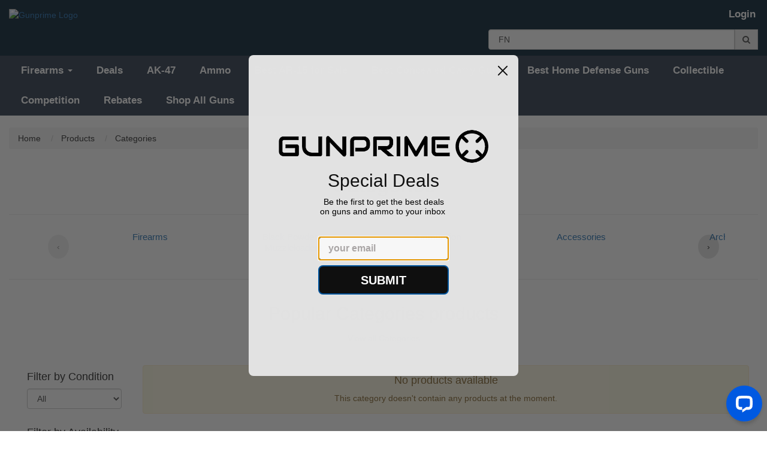

--- FILE ---
content_type: text/html; charset=utf-8
request_url: https://www.google.com/recaptcha/api2/anchor?ar=1&k=6Lff88MUAAAAAJr2DDH9JEPdoLlD5rfTCfcEWuqo&co=aHR0cDovL2VjMi0zNC0yMzUtNjEtMjI1LmNvbXB1dGUtMS5hbWF6b25hd3MuY29tOjgw&hl=en&v=PoyoqOPhxBO7pBk68S4YbpHZ&theme=light&size=normal&anchor-ms=20000&execute-ms=30000&cb=7n7m0ejjcrl7
body_size: 49645
content:
<!DOCTYPE HTML><html dir="ltr" lang="en"><head><meta http-equiv="Content-Type" content="text/html; charset=UTF-8">
<meta http-equiv="X-UA-Compatible" content="IE=edge">
<title>reCAPTCHA</title>
<style type="text/css">
/* cyrillic-ext */
@font-face {
  font-family: 'Roboto';
  font-style: normal;
  font-weight: 400;
  font-stretch: 100%;
  src: url(//fonts.gstatic.com/s/roboto/v48/KFO7CnqEu92Fr1ME7kSn66aGLdTylUAMa3GUBHMdazTgWw.woff2) format('woff2');
  unicode-range: U+0460-052F, U+1C80-1C8A, U+20B4, U+2DE0-2DFF, U+A640-A69F, U+FE2E-FE2F;
}
/* cyrillic */
@font-face {
  font-family: 'Roboto';
  font-style: normal;
  font-weight: 400;
  font-stretch: 100%;
  src: url(//fonts.gstatic.com/s/roboto/v48/KFO7CnqEu92Fr1ME7kSn66aGLdTylUAMa3iUBHMdazTgWw.woff2) format('woff2');
  unicode-range: U+0301, U+0400-045F, U+0490-0491, U+04B0-04B1, U+2116;
}
/* greek-ext */
@font-face {
  font-family: 'Roboto';
  font-style: normal;
  font-weight: 400;
  font-stretch: 100%;
  src: url(//fonts.gstatic.com/s/roboto/v48/KFO7CnqEu92Fr1ME7kSn66aGLdTylUAMa3CUBHMdazTgWw.woff2) format('woff2');
  unicode-range: U+1F00-1FFF;
}
/* greek */
@font-face {
  font-family: 'Roboto';
  font-style: normal;
  font-weight: 400;
  font-stretch: 100%;
  src: url(//fonts.gstatic.com/s/roboto/v48/KFO7CnqEu92Fr1ME7kSn66aGLdTylUAMa3-UBHMdazTgWw.woff2) format('woff2');
  unicode-range: U+0370-0377, U+037A-037F, U+0384-038A, U+038C, U+038E-03A1, U+03A3-03FF;
}
/* math */
@font-face {
  font-family: 'Roboto';
  font-style: normal;
  font-weight: 400;
  font-stretch: 100%;
  src: url(//fonts.gstatic.com/s/roboto/v48/KFO7CnqEu92Fr1ME7kSn66aGLdTylUAMawCUBHMdazTgWw.woff2) format('woff2');
  unicode-range: U+0302-0303, U+0305, U+0307-0308, U+0310, U+0312, U+0315, U+031A, U+0326-0327, U+032C, U+032F-0330, U+0332-0333, U+0338, U+033A, U+0346, U+034D, U+0391-03A1, U+03A3-03A9, U+03B1-03C9, U+03D1, U+03D5-03D6, U+03F0-03F1, U+03F4-03F5, U+2016-2017, U+2034-2038, U+203C, U+2040, U+2043, U+2047, U+2050, U+2057, U+205F, U+2070-2071, U+2074-208E, U+2090-209C, U+20D0-20DC, U+20E1, U+20E5-20EF, U+2100-2112, U+2114-2115, U+2117-2121, U+2123-214F, U+2190, U+2192, U+2194-21AE, U+21B0-21E5, U+21F1-21F2, U+21F4-2211, U+2213-2214, U+2216-22FF, U+2308-230B, U+2310, U+2319, U+231C-2321, U+2336-237A, U+237C, U+2395, U+239B-23B7, U+23D0, U+23DC-23E1, U+2474-2475, U+25AF, U+25B3, U+25B7, U+25BD, U+25C1, U+25CA, U+25CC, U+25FB, U+266D-266F, U+27C0-27FF, U+2900-2AFF, U+2B0E-2B11, U+2B30-2B4C, U+2BFE, U+3030, U+FF5B, U+FF5D, U+1D400-1D7FF, U+1EE00-1EEFF;
}
/* symbols */
@font-face {
  font-family: 'Roboto';
  font-style: normal;
  font-weight: 400;
  font-stretch: 100%;
  src: url(//fonts.gstatic.com/s/roboto/v48/KFO7CnqEu92Fr1ME7kSn66aGLdTylUAMaxKUBHMdazTgWw.woff2) format('woff2');
  unicode-range: U+0001-000C, U+000E-001F, U+007F-009F, U+20DD-20E0, U+20E2-20E4, U+2150-218F, U+2190, U+2192, U+2194-2199, U+21AF, U+21E6-21F0, U+21F3, U+2218-2219, U+2299, U+22C4-22C6, U+2300-243F, U+2440-244A, U+2460-24FF, U+25A0-27BF, U+2800-28FF, U+2921-2922, U+2981, U+29BF, U+29EB, U+2B00-2BFF, U+4DC0-4DFF, U+FFF9-FFFB, U+10140-1018E, U+10190-1019C, U+101A0, U+101D0-101FD, U+102E0-102FB, U+10E60-10E7E, U+1D2C0-1D2D3, U+1D2E0-1D37F, U+1F000-1F0FF, U+1F100-1F1AD, U+1F1E6-1F1FF, U+1F30D-1F30F, U+1F315, U+1F31C, U+1F31E, U+1F320-1F32C, U+1F336, U+1F378, U+1F37D, U+1F382, U+1F393-1F39F, U+1F3A7-1F3A8, U+1F3AC-1F3AF, U+1F3C2, U+1F3C4-1F3C6, U+1F3CA-1F3CE, U+1F3D4-1F3E0, U+1F3ED, U+1F3F1-1F3F3, U+1F3F5-1F3F7, U+1F408, U+1F415, U+1F41F, U+1F426, U+1F43F, U+1F441-1F442, U+1F444, U+1F446-1F449, U+1F44C-1F44E, U+1F453, U+1F46A, U+1F47D, U+1F4A3, U+1F4B0, U+1F4B3, U+1F4B9, U+1F4BB, U+1F4BF, U+1F4C8-1F4CB, U+1F4D6, U+1F4DA, U+1F4DF, U+1F4E3-1F4E6, U+1F4EA-1F4ED, U+1F4F7, U+1F4F9-1F4FB, U+1F4FD-1F4FE, U+1F503, U+1F507-1F50B, U+1F50D, U+1F512-1F513, U+1F53E-1F54A, U+1F54F-1F5FA, U+1F610, U+1F650-1F67F, U+1F687, U+1F68D, U+1F691, U+1F694, U+1F698, U+1F6AD, U+1F6B2, U+1F6B9-1F6BA, U+1F6BC, U+1F6C6-1F6CF, U+1F6D3-1F6D7, U+1F6E0-1F6EA, U+1F6F0-1F6F3, U+1F6F7-1F6FC, U+1F700-1F7FF, U+1F800-1F80B, U+1F810-1F847, U+1F850-1F859, U+1F860-1F887, U+1F890-1F8AD, U+1F8B0-1F8BB, U+1F8C0-1F8C1, U+1F900-1F90B, U+1F93B, U+1F946, U+1F984, U+1F996, U+1F9E9, U+1FA00-1FA6F, U+1FA70-1FA7C, U+1FA80-1FA89, U+1FA8F-1FAC6, U+1FACE-1FADC, U+1FADF-1FAE9, U+1FAF0-1FAF8, U+1FB00-1FBFF;
}
/* vietnamese */
@font-face {
  font-family: 'Roboto';
  font-style: normal;
  font-weight: 400;
  font-stretch: 100%;
  src: url(//fonts.gstatic.com/s/roboto/v48/KFO7CnqEu92Fr1ME7kSn66aGLdTylUAMa3OUBHMdazTgWw.woff2) format('woff2');
  unicode-range: U+0102-0103, U+0110-0111, U+0128-0129, U+0168-0169, U+01A0-01A1, U+01AF-01B0, U+0300-0301, U+0303-0304, U+0308-0309, U+0323, U+0329, U+1EA0-1EF9, U+20AB;
}
/* latin-ext */
@font-face {
  font-family: 'Roboto';
  font-style: normal;
  font-weight: 400;
  font-stretch: 100%;
  src: url(//fonts.gstatic.com/s/roboto/v48/KFO7CnqEu92Fr1ME7kSn66aGLdTylUAMa3KUBHMdazTgWw.woff2) format('woff2');
  unicode-range: U+0100-02BA, U+02BD-02C5, U+02C7-02CC, U+02CE-02D7, U+02DD-02FF, U+0304, U+0308, U+0329, U+1D00-1DBF, U+1E00-1E9F, U+1EF2-1EFF, U+2020, U+20A0-20AB, U+20AD-20C0, U+2113, U+2C60-2C7F, U+A720-A7FF;
}
/* latin */
@font-face {
  font-family: 'Roboto';
  font-style: normal;
  font-weight: 400;
  font-stretch: 100%;
  src: url(//fonts.gstatic.com/s/roboto/v48/KFO7CnqEu92Fr1ME7kSn66aGLdTylUAMa3yUBHMdazQ.woff2) format('woff2');
  unicode-range: U+0000-00FF, U+0131, U+0152-0153, U+02BB-02BC, U+02C6, U+02DA, U+02DC, U+0304, U+0308, U+0329, U+2000-206F, U+20AC, U+2122, U+2191, U+2193, U+2212, U+2215, U+FEFF, U+FFFD;
}
/* cyrillic-ext */
@font-face {
  font-family: 'Roboto';
  font-style: normal;
  font-weight: 500;
  font-stretch: 100%;
  src: url(//fonts.gstatic.com/s/roboto/v48/KFO7CnqEu92Fr1ME7kSn66aGLdTylUAMa3GUBHMdazTgWw.woff2) format('woff2');
  unicode-range: U+0460-052F, U+1C80-1C8A, U+20B4, U+2DE0-2DFF, U+A640-A69F, U+FE2E-FE2F;
}
/* cyrillic */
@font-face {
  font-family: 'Roboto';
  font-style: normal;
  font-weight: 500;
  font-stretch: 100%;
  src: url(//fonts.gstatic.com/s/roboto/v48/KFO7CnqEu92Fr1ME7kSn66aGLdTylUAMa3iUBHMdazTgWw.woff2) format('woff2');
  unicode-range: U+0301, U+0400-045F, U+0490-0491, U+04B0-04B1, U+2116;
}
/* greek-ext */
@font-face {
  font-family: 'Roboto';
  font-style: normal;
  font-weight: 500;
  font-stretch: 100%;
  src: url(//fonts.gstatic.com/s/roboto/v48/KFO7CnqEu92Fr1ME7kSn66aGLdTylUAMa3CUBHMdazTgWw.woff2) format('woff2');
  unicode-range: U+1F00-1FFF;
}
/* greek */
@font-face {
  font-family: 'Roboto';
  font-style: normal;
  font-weight: 500;
  font-stretch: 100%;
  src: url(//fonts.gstatic.com/s/roboto/v48/KFO7CnqEu92Fr1ME7kSn66aGLdTylUAMa3-UBHMdazTgWw.woff2) format('woff2');
  unicode-range: U+0370-0377, U+037A-037F, U+0384-038A, U+038C, U+038E-03A1, U+03A3-03FF;
}
/* math */
@font-face {
  font-family: 'Roboto';
  font-style: normal;
  font-weight: 500;
  font-stretch: 100%;
  src: url(//fonts.gstatic.com/s/roboto/v48/KFO7CnqEu92Fr1ME7kSn66aGLdTylUAMawCUBHMdazTgWw.woff2) format('woff2');
  unicode-range: U+0302-0303, U+0305, U+0307-0308, U+0310, U+0312, U+0315, U+031A, U+0326-0327, U+032C, U+032F-0330, U+0332-0333, U+0338, U+033A, U+0346, U+034D, U+0391-03A1, U+03A3-03A9, U+03B1-03C9, U+03D1, U+03D5-03D6, U+03F0-03F1, U+03F4-03F5, U+2016-2017, U+2034-2038, U+203C, U+2040, U+2043, U+2047, U+2050, U+2057, U+205F, U+2070-2071, U+2074-208E, U+2090-209C, U+20D0-20DC, U+20E1, U+20E5-20EF, U+2100-2112, U+2114-2115, U+2117-2121, U+2123-214F, U+2190, U+2192, U+2194-21AE, U+21B0-21E5, U+21F1-21F2, U+21F4-2211, U+2213-2214, U+2216-22FF, U+2308-230B, U+2310, U+2319, U+231C-2321, U+2336-237A, U+237C, U+2395, U+239B-23B7, U+23D0, U+23DC-23E1, U+2474-2475, U+25AF, U+25B3, U+25B7, U+25BD, U+25C1, U+25CA, U+25CC, U+25FB, U+266D-266F, U+27C0-27FF, U+2900-2AFF, U+2B0E-2B11, U+2B30-2B4C, U+2BFE, U+3030, U+FF5B, U+FF5D, U+1D400-1D7FF, U+1EE00-1EEFF;
}
/* symbols */
@font-face {
  font-family: 'Roboto';
  font-style: normal;
  font-weight: 500;
  font-stretch: 100%;
  src: url(//fonts.gstatic.com/s/roboto/v48/KFO7CnqEu92Fr1ME7kSn66aGLdTylUAMaxKUBHMdazTgWw.woff2) format('woff2');
  unicode-range: U+0001-000C, U+000E-001F, U+007F-009F, U+20DD-20E0, U+20E2-20E4, U+2150-218F, U+2190, U+2192, U+2194-2199, U+21AF, U+21E6-21F0, U+21F3, U+2218-2219, U+2299, U+22C4-22C6, U+2300-243F, U+2440-244A, U+2460-24FF, U+25A0-27BF, U+2800-28FF, U+2921-2922, U+2981, U+29BF, U+29EB, U+2B00-2BFF, U+4DC0-4DFF, U+FFF9-FFFB, U+10140-1018E, U+10190-1019C, U+101A0, U+101D0-101FD, U+102E0-102FB, U+10E60-10E7E, U+1D2C0-1D2D3, U+1D2E0-1D37F, U+1F000-1F0FF, U+1F100-1F1AD, U+1F1E6-1F1FF, U+1F30D-1F30F, U+1F315, U+1F31C, U+1F31E, U+1F320-1F32C, U+1F336, U+1F378, U+1F37D, U+1F382, U+1F393-1F39F, U+1F3A7-1F3A8, U+1F3AC-1F3AF, U+1F3C2, U+1F3C4-1F3C6, U+1F3CA-1F3CE, U+1F3D4-1F3E0, U+1F3ED, U+1F3F1-1F3F3, U+1F3F5-1F3F7, U+1F408, U+1F415, U+1F41F, U+1F426, U+1F43F, U+1F441-1F442, U+1F444, U+1F446-1F449, U+1F44C-1F44E, U+1F453, U+1F46A, U+1F47D, U+1F4A3, U+1F4B0, U+1F4B3, U+1F4B9, U+1F4BB, U+1F4BF, U+1F4C8-1F4CB, U+1F4D6, U+1F4DA, U+1F4DF, U+1F4E3-1F4E6, U+1F4EA-1F4ED, U+1F4F7, U+1F4F9-1F4FB, U+1F4FD-1F4FE, U+1F503, U+1F507-1F50B, U+1F50D, U+1F512-1F513, U+1F53E-1F54A, U+1F54F-1F5FA, U+1F610, U+1F650-1F67F, U+1F687, U+1F68D, U+1F691, U+1F694, U+1F698, U+1F6AD, U+1F6B2, U+1F6B9-1F6BA, U+1F6BC, U+1F6C6-1F6CF, U+1F6D3-1F6D7, U+1F6E0-1F6EA, U+1F6F0-1F6F3, U+1F6F7-1F6FC, U+1F700-1F7FF, U+1F800-1F80B, U+1F810-1F847, U+1F850-1F859, U+1F860-1F887, U+1F890-1F8AD, U+1F8B0-1F8BB, U+1F8C0-1F8C1, U+1F900-1F90B, U+1F93B, U+1F946, U+1F984, U+1F996, U+1F9E9, U+1FA00-1FA6F, U+1FA70-1FA7C, U+1FA80-1FA89, U+1FA8F-1FAC6, U+1FACE-1FADC, U+1FADF-1FAE9, U+1FAF0-1FAF8, U+1FB00-1FBFF;
}
/* vietnamese */
@font-face {
  font-family: 'Roboto';
  font-style: normal;
  font-weight: 500;
  font-stretch: 100%;
  src: url(//fonts.gstatic.com/s/roboto/v48/KFO7CnqEu92Fr1ME7kSn66aGLdTylUAMa3OUBHMdazTgWw.woff2) format('woff2');
  unicode-range: U+0102-0103, U+0110-0111, U+0128-0129, U+0168-0169, U+01A0-01A1, U+01AF-01B0, U+0300-0301, U+0303-0304, U+0308-0309, U+0323, U+0329, U+1EA0-1EF9, U+20AB;
}
/* latin-ext */
@font-face {
  font-family: 'Roboto';
  font-style: normal;
  font-weight: 500;
  font-stretch: 100%;
  src: url(//fonts.gstatic.com/s/roboto/v48/KFO7CnqEu92Fr1ME7kSn66aGLdTylUAMa3KUBHMdazTgWw.woff2) format('woff2');
  unicode-range: U+0100-02BA, U+02BD-02C5, U+02C7-02CC, U+02CE-02D7, U+02DD-02FF, U+0304, U+0308, U+0329, U+1D00-1DBF, U+1E00-1E9F, U+1EF2-1EFF, U+2020, U+20A0-20AB, U+20AD-20C0, U+2113, U+2C60-2C7F, U+A720-A7FF;
}
/* latin */
@font-face {
  font-family: 'Roboto';
  font-style: normal;
  font-weight: 500;
  font-stretch: 100%;
  src: url(//fonts.gstatic.com/s/roboto/v48/KFO7CnqEu92Fr1ME7kSn66aGLdTylUAMa3yUBHMdazQ.woff2) format('woff2');
  unicode-range: U+0000-00FF, U+0131, U+0152-0153, U+02BB-02BC, U+02C6, U+02DA, U+02DC, U+0304, U+0308, U+0329, U+2000-206F, U+20AC, U+2122, U+2191, U+2193, U+2212, U+2215, U+FEFF, U+FFFD;
}
/* cyrillic-ext */
@font-face {
  font-family: 'Roboto';
  font-style: normal;
  font-weight: 900;
  font-stretch: 100%;
  src: url(//fonts.gstatic.com/s/roboto/v48/KFO7CnqEu92Fr1ME7kSn66aGLdTylUAMa3GUBHMdazTgWw.woff2) format('woff2');
  unicode-range: U+0460-052F, U+1C80-1C8A, U+20B4, U+2DE0-2DFF, U+A640-A69F, U+FE2E-FE2F;
}
/* cyrillic */
@font-face {
  font-family: 'Roboto';
  font-style: normal;
  font-weight: 900;
  font-stretch: 100%;
  src: url(//fonts.gstatic.com/s/roboto/v48/KFO7CnqEu92Fr1ME7kSn66aGLdTylUAMa3iUBHMdazTgWw.woff2) format('woff2');
  unicode-range: U+0301, U+0400-045F, U+0490-0491, U+04B0-04B1, U+2116;
}
/* greek-ext */
@font-face {
  font-family: 'Roboto';
  font-style: normal;
  font-weight: 900;
  font-stretch: 100%;
  src: url(//fonts.gstatic.com/s/roboto/v48/KFO7CnqEu92Fr1ME7kSn66aGLdTylUAMa3CUBHMdazTgWw.woff2) format('woff2');
  unicode-range: U+1F00-1FFF;
}
/* greek */
@font-face {
  font-family: 'Roboto';
  font-style: normal;
  font-weight: 900;
  font-stretch: 100%;
  src: url(//fonts.gstatic.com/s/roboto/v48/KFO7CnqEu92Fr1ME7kSn66aGLdTylUAMa3-UBHMdazTgWw.woff2) format('woff2');
  unicode-range: U+0370-0377, U+037A-037F, U+0384-038A, U+038C, U+038E-03A1, U+03A3-03FF;
}
/* math */
@font-face {
  font-family: 'Roboto';
  font-style: normal;
  font-weight: 900;
  font-stretch: 100%;
  src: url(//fonts.gstatic.com/s/roboto/v48/KFO7CnqEu92Fr1ME7kSn66aGLdTylUAMawCUBHMdazTgWw.woff2) format('woff2');
  unicode-range: U+0302-0303, U+0305, U+0307-0308, U+0310, U+0312, U+0315, U+031A, U+0326-0327, U+032C, U+032F-0330, U+0332-0333, U+0338, U+033A, U+0346, U+034D, U+0391-03A1, U+03A3-03A9, U+03B1-03C9, U+03D1, U+03D5-03D6, U+03F0-03F1, U+03F4-03F5, U+2016-2017, U+2034-2038, U+203C, U+2040, U+2043, U+2047, U+2050, U+2057, U+205F, U+2070-2071, U+2074-208E, U+2090-209C, U+20D0-20DC, U+20E1, U+20E5-20EF, U+2100-2112, U+2114-2115, U+2117-2121, U+2123-214F, U+2190, U+2192, U+2194-21AE, U+21B0-21E5, U+21F1-21F2, U+21F4-2211, U+2213-2214, U+2216-22FF, U+2308-230B, U+2310, U+2319, U+231C-2321, U+2336-237A, U+237C, U+2395, U+239B-23B7, U+23D0, U+23DC-23E1, U+2474-2475, U+25AF, U+25B3, U+25B7, U+25BD, U+25C1, U+25CA, U+25CC, U+25FB, U+266D-266F, U+27C0-27FF, U+2900-2AFF, U+2B0E-2B11, U+2B30-2B4C, U+2BFE, U+3030, U+FF5B, U+FF5D, U+1D400-1D7FF, U+1EE00-1EEFF;
}
/* symbols */
@font-face {
  font-family: 'Roboto';
  font-style: normal;
  font-weight: 900;
  font-stretch: 100%;
  src: url(//fonts.gstatic.com/s/roboto/v48/KFO7CnqEu92Fr1ME7kSn66aGLdTylUAMaxKUBHMdazTgWw.woff2) format('woff2');
  unicode-range: U+0001-000C, U+000E-001F, U+007F-009F, U+20DD-20E0, U+20E2-20E4, U+2150-218F, U+2190, U+2192, U+2194-2199, U+21AF, U+21E6-21F0, U+21F3, U+2218-2219, U+2299, U+22C4-22C6, U+2300-243F, U+2440-244A, U+2460-24FF, U+25A0-27BF, U+2800-28FF, U+2921-2922, U+2981, U+29BF, U+29EB, U+2B00-2BFF, U+4DC0-4DFF, U+FFF9-FFFB, U+10140-1018E, U+10190-1019C, U+101A0, U+101D0-101FD, U+102E0-102FB, U+10E60-10E7E, U+1D2C0-1D2D3, U+1D2E0-1D37F, U+1F000-1F0FF, U+1F100-1F1AD, U+1F1E6-1F1FF, U+1F30D-1F30F, U+1F315, U+1F31C, U+1F31E, U+1F320-1F32C, U+1F336, U+1F378, U+1F37D, U+1F382, U+1F393-1F39F, U+1F3A7-1F3A8, U+1F3AC-1F3AF, U+1F3C2, U+1F3C4-1F3C6, U+1F3CA-1F3CE, U+1F3D4-1F3E0, U+1F3ED, U+1F3F1-1F3F3, U+1F3F5-1F3F7, U+1F408, U+1F415, U+1F41F, U+1F426, U+1F43F, U+1F441-1F442, U+1F444, U+1F446-1F449, U+1F44C-1F44E, U+1F453, U+1F46A, U+1F47D, U+1F4A3, U+1F4B0, U+1F4B3, U+1F4B9, U+1F4BB, U+1F4BF, U+1F4C8-1F4CB, U+1F4D6, U+1F4DA, U+1F4DF, U+1F4E3-1F4E6, U+1F4EA-1F4ED, U+1F4F7, U+1F4F9-1F4FB, U+1F4FD-1F4FE, U+1F503, U+1F507-1F50B, U+1F50D, U+1F512-1F513, U+1F53E-1F54A, U+1F54F-1F5FA, U+1F610, U+1F650-1F67F, U+1F687, U+1F68D, U+1F691, U+1F694, U+1F698, U+1F6AD, U+1F6B2, U+1F6B9-1F6BA, U+1F6BC, U+1F6C6-1F6CF, U+1F6D3-1F6D7, U+1F6E0-1F6EA, U+1F6F0-1F6F3, U+1F6F7-1F6FC, U+1F700-1F7FF, U+1F800-1F80B, U+1F810-1F847, U+1F850-1F859, U+1F860-1F887, U+1F890-1F8AD, U+1F8B0-1F8BB, U+1F8C0-1F8C1, U+1F900-1F90B, U+1F93B, U+1F946, U+1F984, U+1F996, U+1F9E9, U+1FA00-1FA6F, U+1FA70-1FA7C, U+1FA80-1FA89, U+1FA8F-1FAC6, U+1FACE-1FADC, U+1FADF-1FAE9, U+1FAF0-1FAF8, U+1FB00-1FBFF;
}
/* vietnamese */
@font-face {
  font-family: 'Roboto';
  font-style: normal;
  font-weight: 900;
  font-stretch: 100%;
  src: url(//fonts.gstatic.com/s/roboto/v48/KFO7CnqEu92Fr1ME7kSn66aGLdTylUAMa3OUBHMdazTgWw.woff2) format('woff2');
  unicode-range: U+0102-0103, U+0110-0111, U+0128-0129, U+0168-0169, U+01A0-01A1, U+01AF-01B0, U+0300-0301, U+0303-0304, U+0308-0309, U+0323, U+0329, U+1EA0-1EF9, U+20AB;
}
/* latin-ext */
@font-face {
  font-family: 'Roboto';
  font-style: normal;
  font-weight: 900;
  font-stretch: 100%;
  src: url(//fonts.gstatic.com/s/roboto/v48/KFO7CnqEu92Fr1ME7kSn66aGLdTylUAMa3KUBHMdazTgWw.woff2) format('woff2');
  unicode-range: U+0100-02BA, U+02BD-02C5, U+02C7-02CC, U+02CE-02D7, U+02DD-02FF, U+0304, U+0308, U+0329, U+1D00-1DBF, U+1E00-1E9F, U+1EF2-1EFF, U+2020, U+20A0-20AB, U+20AD-20C0, U+2113, U+2C60-2C7F, U+A720-A7FF;
}
/* latin */
@font-face {
  font-family: 'Roboto';
  font-style: normal;
  font-weight: 900;
  font-stretch: 100%;
  src: url(//fonts.gstatic.com/s/roboto/v48/KFO7CnqEu92Fr1ME7kSn66aGLdTylUAMa3yUBHMdazQ.woff2) format('woff2');
  unicode-range: U+0000-00FF, U+0131, U+0152-0153, U+02BB-02BC, U+02C6, U+02DA, U+02DC, U+0304, U+0308, U+0329, U+2000-206F, U+20AC, U+2122, U+2191, U+2193, U+2212, U+2215, U+FEFF, U+FFFD;
}

</style>
<link rel="stylesheet" type="text/css" href="https://www.gstatic.com/recaptcha/releases/PoyoqOPhxBO7pBk68S4YbpHZ/styles__ltr.css">
<script nonce="0QfF-qYTBsUDq0weQjvZqQ" type="text/javascript">window['__recaptcha_api'] = 'https://www.google.com/recaptcha/api2/';</script>
<script type="text/javascript" src="https://www.gstatic.com/recaptcha/releases/PoyoqOPhxBO7pBk68S4YbpHZ/recaptcha__en.js" nonce="0QfF-qYTBsUDq0weQjvZqQ">
      
    </script></head>
<body><div id="rc-anchor-alert" class="rc-anchor-alert"></div>
<input type="hidden" id="recaptcha-token" value="[base64]">
<script type="text/javascript" nonce="0QfF-qYTBsUDq0weQjvZqQ">
      recaptcha.anchor.Main.init("[\x22ainput\x22,[\x22bgdata\x22,\x22\x22,\[base64]/[base64]/[base64]/bmV3IHJbeF0oY1swXSk6RT09Mj9uZXcgclt4XShjWzBdLGNbMV0pOkU9PTM/bmV3IHJbeF0oY1swXSxjWzFdLGNbMl0pOkU9PTQ/[base64]/[base64]/[base64]/[base64]/[base64]/[base64]/[base64]/[base64]\x22,\[base64]\x22,\x22w71OwpvDnsOdwrgpGnbDnB4awqcoL8O2W11vXcK5wqVKTcOLwq/DosOAEWTCosKvw6PCqAbDhcKnw63Dh8K4wr0OwqpyblZUw6LCnDFbfMKEw6PCicK/esO2w4rDgMKgwplWQGpPDsKrBMKywp0TBcOIIMOHO8Omw5HDulbClmzDqcKjwqTChsKOwoVGfMO4woLDg0cMDw3Cmygxw5EpwoUbwobCkl7CjMOJw53Dslx/wrrCqcOLMz/Cm8OAw4JEwrrCmw9ow5tPwpIfw7pKw5HDnsO4d8Oowrw6wr5JBcK6IsOISCXCpELDnsO+f8KcbsK/wqppw61hMcO1w6cpwpl4w4w7MsKew6/CtsOac0sNw5gQwrzDjsOhPcOLw7HCrsK0wodIwprDisKmw6LDl8OyCAYWwrtvw6g4Fg5Mw4RSOsOdAMOhwppywq5Ewq3CvsKDwqE8JMKzwq/CrsKbBG7DrcK9dxtQw5BkCl/CncOVG8OhwqLDn8K0w7rDpisow5vCs8KowpILw6jCgijCm8OIwqnCqsKDwqchMSXCsFByasOuVMKKaMKCBcO0XsO7w5VqEAXDh8K8bMOWeit3A8Kzw4wLw63Cm8KKwqcww7PDmcO7w7/DpU1sQwVKVDxrKy7Dl8Osw4rCrcO8SjxEAD/CnsKGKmJpw75ZTkhYw7QtUy9YFcK9w7/CojcJaMOmZ8ObY8K2w6Fxw7PDrStqw5vDpsOzW8KWFcKZI8O/[base64]/CuT0qwrZfwqDDrEtQwrMgLidEw7cywoTDhcKww5fDgzBmwrc2CcKAw7AfBsKiwrPCj8KyacKAw4QxWH0Uw7DDtsORZQ7Dj8Kfw6pIw6nDkUwIwqFzf8K9wqLChcKPOcKWIDHCgQVce07CgsKGNXrDiXvDvcK6wq/DjsOLw6IfRRLCkWHCtl4Hwq9cZcKZB8K7P17Dv8KMwpIawqZpZFXCo27CicK8GyZSAQwAEE3ClMKjwo45w5rCk8KTwpwgOiczP30sY8O1KsO4w515e8Kww7kYwopxw7nDiT/[base64]/XMKzHWXCoGXDtEQAw6bCuMOJUFcAYE/DqxMUHWzCq8KAZEfDiSvDqGbCjnNSw7ZWRAfCo8O3a8Kow7zCj8KBw4XCpl4nBcKGZALCv8KjwqzCjwTCrDvCpcO/SMOsTcKtw5R5wpfChQttBldRw59Jwqo/PmN2V0l5w70Uw7hRw6PCn24+M0bCscO4w455w64zw5rCjMK+w6DDjMK5SMOSexsow4d/woogw5Mjw7Upw5zDlxPCvVTChcOaw4pBE2dWwovDv8KSVMOBeFE3woEsJyMMbsKcSRM2bcOvCsO6w6bDrMKPeUzCqMKuXBFnTjxiw4TCtADDuUTDj3cNUsKDawPCuEZJbcKFLMOyAcOwwrzDtsK1FEI5wrXCpsO6w58cdj1TQFfCqjJ/w5zCicKCXSDDlnVYDx/Du0rDiMOdPgZBMFjDjFh5w7EEw5nCm8ONwo/DoXXDrcKALsOcw7rCihEMwrHCt1bCuV4jWVzDvhNKwrYZBcOVw5Uvw41Mwqktw4Ahw6NGCcKTw6kVw4nCpxo9C3TCisKZWMObfcOiw5Q/EcKrejPCj1MxwqvCtgjDq0tdwoJsw60xAUQEFQ/[base64]/Cv1J9OcOudcO3CMOEV8K6aXDDtCXDkEnDqz3Dkz7DksONw41LwrJwwq3CgMK/[base64]/DuihOwpJjZcKYGRUCN8OPw6XDsMOIwrrDkMOzQ8OywqgqaMK3w7bDssOCwrrDkWMPcSfDgmwJwqTCvj3DgiEvwrUOPsONwq7DuMO4w6XCs8OVBXrDiAovw4TDmMOFE8OHw5w/w5HCkGLDrS/Dp13CpGJpe8O6cyjDsQZuw5LDrV4ywpxzw60IHX3DkMOONMKVfcKBdsOnP8KrN8KGAyUWIsOdCcOICxhIw4jCq1DCuG/[base64]/ChMO4w7rDk8Kiw6fDg0x5w7dUdThww71vfEo6HVrDl8OFDmLDvm/CuxTDvcOnPBTCg8KwNWvCgXXCuyJ9DMOjw7LChXbCvw0mExDCs1fDl8ObwqwKMkgSdMO5XsKSwq/CncOHOFPDuRrDhMOOEsO5worDjsK3W3bDm1DDoQY2woDDtcO3FsOSeS54UUvCk8KLCsOUCsKJLXrDtMKfJ8KzRijDliDDtMK/O8K+wrVVwoLClsOdw6zDjRMUHEHDsmsHwpbCtcKuMMKIwovDrxDCtMKBwqvCkcKXDGzCtMOgKGk8w7s3KzjCk8KSw6fDjcO7MkBzw4AVw5bDj3UMw5s8Wm7CjBpLw6rDtnLChTPDm8KrTj/[base64]/DvV8iXcKEO8Ouw7bDjkfDk8OWw4ttJcO1w5nDtS5AwpXCqsOGwqYvRQcJesKaXTXCi1gPw6Ugw6LCjnbCgkfDjMKMw4sTwpHDmmjCrsK9w5jCnSzDo8Kub8Oow6UQRn/DtMOzECdzwqB5w4nCtMKqw6XDs8OtacKywr9uYzLDjMOxVsK9QcOFdsO7w77Chg7ClcOfw4fCmE9cGmYow54fZSfCj8KtD1FNNV5ewq57w7/Ck8OwBm3Cn8O5EjXCucOewpLCigDCocKLasKfaMKAwqlOw5YKw5HDsAXCjVDCtMOZw6F6A2dNecOWworDoATCjsKnGgzCon0awrfDp8KbwrEewr/CrsKXwqHDl0/DnVU+XFvCrUYTF8KiesOlw5EuVcKAcMOlPGoFw7vDs8KjZA/DksK3wpweDELDocOAwp1bwql1csO3A8KLTRTCkWw/KsK/wrPClzFedcO4LMO8w4UdecOHwrwjM3YBwpUxQGbCrsODw6dAYivCgkxLPirDnSMeVsOcwpfDoBM6w4fDu8OVw5oIE8Kvw6PDrcO1JMOzw7nDlhrDkQ0oUMK5wp0aw65YGsKvw4ARR8KYw5/[base64]/DmQ1QcsOjbsK0MRzDj0nDlwrCiEfDpBjCrsOIV3h0w7XDn8ObOkfCicK1bcOfwr1wwr/CkcOuwr7CrMOMw6PDlMO6CsK6B3XDvMK3EnMfw4XDmz/ChMKNFMKlw7tlw5bDtsKVw55+w7LCu24kYcOlwoNJIFUjZTgibH1vf8O0wp1zTSvDm1rCizM2NE/CusOewp9rEHVsw5EYREZYFjd9w5pUw70kwq0owp/ClQvCk0/[base64]/[base64]/[base64]/[base64]/[base64]/DpcOkBsOtKsKcw4TCjyDCtwA5FW7DscKUFcOzwpLCqhbClMKJw5QCwrXCvXbCghLCocK1fMKGw5M+JsKRwo3DiMOww5xZw7LDp2rCsgNuT2EOL34BQcOIaVvCqwXDqcOSwoTDhsO2w6kDw6zCqipIwoNZwpzDgsOHQi0VIsKfUcOYWsOzwr/DlMOOw7nCtHLDiwxZK8O8FsOmC8KfFsO6w6DDm25OwpfCjX9Ew5U2w6o0w5jDnsKnwqbDhlHCqVHDgsOgairDkg/Dg8OGIVAlw6t8w4LCoMOVw75kNAHChcO+QEN3G2stD8OSw6gKwoJOcygewrkBwqTCrsOMw7PDsMOwwok+dcKLw4Jww6/DhsOiwr19fcOUGzXDrMONw5RlOsKPwrPDmsKAfcKCw7tHw7dUw69OwprDm8Kaw6IPw6LCsVTDmGg5wrPDj2PCqwxKCzXCsHTClsONw7TCryjCp8O2w77DuG/DvMOqasKTw6DCksOxOS5YwoDDtMOlXkPDjl9Gw7LCqC44w7MLFVrCqQMgw5hNDQfCvgTDg1zCrVprO2YUFMOJw7lHDsKlGSzDq8Otwq7DtsOpZsORYcODwp/[base64]/Dr3wZNFHDnMOKw5bDrjNVRcKewoYpw6HDi8OGwofDqsKNYsKwwpJCecO8U8KKM8OYZk11wqTCg8KibcK3aUYcCsOgHWrDkcOhw7R8aDHClgrDjBjCicK8w5HDmR7CrSrCqsOJwqcTw5dmwqFvwozDvsKzwq/[base64]/DrjHDtSbDpsKkw4fDi1xhQixCwofDpTNkw67DmzXCuk/CiRZ8w7tVd8KhwoM6wrMewqEfQ8KLwpDCkcOPw4EdZljDosKrfQkpKcK+esOnASrDrsOGCcKDPi5qT8OOSXzDg8Ouw53DmsOjcivDlsOGw7rDnsKxJRMQwoXCnmDCnEI/w70hLsOtw5tvwr4wcMK5wqfCvgLCqyoiwqvCrcKmWA7Ds8Opw4cAfMKvXhPDs1PDjcOQw57DmirCqsK2XjLDqRHDqz1uesKiw6Mrw4xnw5UfwpYgwrAKTCdaWXdlTsKJw7vDu8KYe0vCnmDDkcO4w5pRwrTCiMKrCT7Cvn5ITMO0J8KCJB/DrygPMcOvITLCjhTCpXAbw59UQEjCsitIw69qXD/CrDfDssOPf0nDpwnDnzPDtMOPIA8FHEUow7UbwqUdwopQcCd2w6HCisKXw7PDiz4Rwok5wpPDgcOCw4spw57DjMOof3wxwqh8Qg13wrfCpHV+csOSwqbCigJPYmnChFcrw7nCs0U0w4rCnMOhcAlnRAnDtT7CnUwQaCt9w5F/woN7EsOuw6bCtMKGHXsDwp9WehjCucOpwqoUwo9wwobCoV7DscKyEiTCimR0CsOYPDDDgSIDfMK0w75yO3FmQsOpw5ZNIsKyHsOiEEpTD1DDvcKhbcOFXG7CrMObPxfCkhnCtSkEw7LDh0YNTsO+wojDjHwNLms0wrPDj8O8ZjMeEMO4McKqw4jChl/[base64]/DtcKbNQLDlsKzw49kDMOGcVvDvwcvwqN/w4dTITYEwpzDssOWw74fBG1PAB/CusOnG8K1TcKgw4pJE3pcwoAgwqvCtR4PwrPDq8KBD8OME8KqNcKYTnDClWooc2nDpsK0wp9BMMOYwr/DhMKRa2nClxjDg8OmFsO+wqwtwq7DscOVwp3Dk8OMY8Kbw6rDojM7TMKMwpnCgcOFb0rDsGF+PsODKXRJw4nDjcORVWrDpHEhQsO5wr9rOH9jXxnDksK+w41QQ8OiNnLCsC7CpsKcw4JCw5EfwpHDphDDiVYuwrXCmsKzwqFEMsK/[base64]/DiyPDoVXDrHbCum08wo07YcOUw5zDtcOTw6g6wrvDvsOBcy5+w7xXbcOxJX5WwqM7w6vDnmFZNnfCkDbCiMKzwr5EWcOcw4Utw7ZdwpbCh8KLAkkEwqzDsFdLaMKlN8K+K8ODwrDCrW8uXMKTwpvCtMONPE5dw5/[base64]/Cu1nDmHEvwp7CqcOkw5rDuBfDgcK4KlVZP8KLw7zDnHUOwrnDnMOmw5DDgsK6CSDCv0dEKnp0dBXDs2/[base64]/ClUvDqMO9wojDksOIaD0FwrbCk8OiDMOMw63DvkzCnV3ClcOOw6bDlMKea1TCqlLDhljDvsK7QcOEXlsbY0M3w5TCqwkYwr3DqsOaWcKyw4/Dskg/[base64]/CtlPCtwfDpHZjwpxzwqnCo8OJw5wmwowZMcOZCCh/wrPCrMO+w7nDn0tLw4w1w4HCq8OOw69aRX7CuMK0ecOfw68iw4fCrcKJJ8KyPVdEw6AfDF4+w6PDs2fCpz/DiMKywrU2FnXCtcKkOcO9wpVIFUTDp8KYAMKFw77ClsOVXMOaKz0/EsOcCCNRwoLCucKcTsOyw4Yee8OpDWt4eXxzw71IRcOmw6rDj1nChz7DrlUFwrnCvcKzw5TCpsOSbMKsRTEOwpEWw6gRUMKlw5RFJgVMw5ldYEw/PcOZw5vCkMOuc8OIwpTDrRLDlh/CvifDlGplfsK/[base64]/DjyhuTmPCpFbDpETDl8OJOsKtw5jCuiHCkQ3DssONSnQ7b8OXCMKVcXcTEBBNwoLCo3J2w7jCk8K/wpcUw5PCi8KFwqkXOnM6BMOWw6/DjTx+XMOdZTYuBCUEw44gCcKhwojDrjVsO2VtN8OGwoEzwoUkw5PCk8OOw7IufMOfYsO+JDLDscOkw795NsKdMVt8P8OkdSfCth0Bw68DHcO2T8OGwrMJfREVB8KfJB/CjTpQDHPCpB/[base64]/[base64]/CisOuLSPDgwHCv8KQG8KME0DCscOdNsKswol2CwJWNMK8wp9yw5zDrhV8wr/CtMO7NsOKwqEJw41DJsOMJlnCpcOlA8OOIARcw43CisOZDsOlw6oNwrcpQjpCwrXDoHIaccKBCsKSKXQ+wpFOw5fCk8K8f8OSw4VKYMK3CsKeHmVlwozCrMKmKsK/TMKUeMOZY8O4QMKTR2dFf8Ocwr4PwqfDnsKTw4pReRvCkcOVw5zCoQ1/PigfwojCtl8vw4DDlW3DicKswqkUIgTCtcOnPAHDvsOSAUzCg1TClG5sbsKNw6PCpcKgwqFJB8Kcd8KHw48Tw57CiEJhT8OcCsOobQA/wqTDmFdSwocXUcKCQMOeOVPDuG4WCMOWwo3CnzTCqcOpHcOLe1cUHzgWw6NYexTDuzgXw4jDmT/ClnV1SCXDihLCmcOiw6AJwobDrMK8DMKVZwAcAsOrwr4cHX/DucKLZ8KSwqPCkiNxEcO/wq8Qb8OuwqYodBsuwrw1w6XCs2pdQ8K3wqHDqMOaAMKWw5lYw5dCwo12w5B8CRNVwqzCtsOVCAzCrThZCsOVP8KsNsO9w59SAhDCmcKWw4rCqMKhwrvCiDDDomjCmivDu0fCmDTCv8KDwoXDg2zCu3FNbsOIwpjCs0HDsF7CoGViwrMdwqLCu8OJw5/CsWU0R8OGwq3DhsKvVsKIwo/CpMKLwpTCkghgw51rw7Rsw7d5wrLCrCpew7NJBVLDuMKVDy3Dq2/DkcOsFsOnw6Vcw6QYFsOMwqvDh8OTBXbCmyA4PCTDihR+wpE7w5rDumh8GHbDmxs/[base64]/DvzFgD8KMw5skQHzCiMKJwppbBGQtM8OXw6zCgyPDu8OqwqgCWj/ChUh4wrNRwoJsL8OFE0zDkXLDt8Ofwr4Vw5x5ABbDu8KMX2jDs8OIw5vCk8KsTR1hAcKowpTDkmwsL04xwqM/LVTCl1rCrCdxU8OFwrklw4LCpG/DhUPCuRzDm2TDjxrDqcKkCsKJfQ1DwpMZCGt+w64Bwr0/IcKuaFIfbUMYJTUWwpPDikHDuT/CssOqw5QawrwMw5LDhsKqw4ZpQcO4woLDpMOoMQDChnTDg8Opwrw+wog3w5wtKkfCqHJ7w4IUVzfCvcOtEMOeAWLCqEIzOMOYwrsdaW0oBsOEw4TCuxUywq7Ds8KKw4nChsOvMx1EQcOKwrnCsMO9cSXDicOCw7nCgw/Ci8KtwrrCtcKLw6IWbTTDosOFRsOkZhTCncKrwqHCiRkqwpHDpFIDwqTDsBkgwpTDo8KYwrBzwqc5wqLDssOeGcOhwrLDnBFLw6k1wr9Mw4rDmMKzw7MowrFdDMOwZwDDkGDCocO/w4UowrsGw7tiwokhdRcGBsKnG8OYwpAtD2jDkQPDocOKQ3s9LMKaO3olw40Jw7TCisOsw4/[base64]/DiMOfA8O4w4rCocOAwrY8w67Ch8OUNmvDqEIDwq3DucOHWkpBTcOGCWvDncKZwqpaw4rDjcOBwrIuwrzDtltJw6FywpgjwrUYTj3CmWvCm2XCil7Ct8OibmrCnExXJMKqVCbCnMOww4kUKjNKU1dHFsOkw7/DosO8EXrDhx4fMl0wZXDCkSBIGAYhRgYKTsOXFRjDusK0DMO4wrrCjsO/Rn19Ux7ClsKbcMKkw6rDgHvDkHvDuMOPwqrClQ5WIsKlw6TCin7CpDTCl8KzwoHCmcO3a0goDWDDvwYTcAwHCMOHwrTDrEYSQmBGYxDCjsKTVsOxSsOIEsKhCcKpwpVqNE/DocK4B0DDp8OEwpsVasO2wpR+w67ClTRcwpjDkxYTRcONLcO2OMOLGVLCiWLCpDxlwq/CuiHCnGdxAFDCtcO1asOeS2zDuTxRJsKdwpptKjfCtCxTw7dLw6DChcO/wrJ4WXvChBHCuRYCw4fDiG8Lwr7Dmg5twoHCiU89w4bCnzwawp0Iw5Uuw7cOw59Vw6IgI8KQw6vDpmzDu8OJYMK5b8KLw7/CrQdfCiQXe8OAw6/[base64]/DgU7DmzVEw5VfDcOKQRptw5UmUQtMwo7CnRPCn8Ogw6FJIsO9KMObDsKVwrokQcKqw7DDoMOyXcKPw7bDmsOTSlfDnsKgw4E5BUzCjCvDuSsACcK4dlE5wp/CmknCicOxOzrCg1dTwpROwqfCmsOfwpHCssKbLD7CoH/[base64]/wrbDj1Y4w4Y1w7AFwpsPw6DCt8KVFgjDlsK5wrs2woTDo28rw6FNNGsJa2rDvHHCsHgyw7oPdsOwAxUGw47CncO0wo/DjA8ANMOZw55rZl4vwqrCmMKPwrTDiMOuw4HCkMOZw7nDhsKeXEtMwq7Cmxd+LBbDhMOzKMObw7XDr8O7w41Ow4LCj8KIwp3CpMOOGUrCsnRCw5XDsiXCiUfDs8Kow5o8YMKnb8K3IH7Cmw8gw6/ClMOTwrBgw77DssKQwoPCrG4eM8O9wr/[base64]/Dmy5hw6jCmSBvw7EWb8KEwqddHMK0w5MWfiNHw4nDlTcpD3RyZMKvw4FodiYUJcKnbz7DuMKRK07DsMKePsOke0XCnsKnw6VgKsKZw682w57DrmtFwr7Ct2TClUbCnMKaw4DCuylgKsODw4EVRRTCiMKvD207w5FNM8OASGB5TcO/[base64]/[base64]/ClsOCw5QMw73DvcKrw49Le1bDlsKWJj7CpcKOwpVCXD5qw5cRFMO4w5jDi8OyAlUxwpUJf8OxwqAiWCwdw4s4VRDCscK7eFLChX0lLsOmw6/Cg8Kgw7DDpsOZwrkuw4zDjsK4wosWw73DscOxwqrDpMOzQixnwpvClcKkw6DCmgczPlpLw7fDgsKJHH3DqiLDuMKteCTCk8OFYcOFwq3CvcKJw6nCpMK7wrtgw5MlwqFzw4LDmHfDimjCs1LCrsKRw7fDpHNLwrRzNMOhBsKDM8OMwrHCocK7X8K4wqdWJVB/esKNPcOXwqocwplAZcKYw6AEcSNfw5FtU8O0wpMqwp/DiVxjbjvDgMOzwqXCg8O9WDbDgMOvw40+wpIlw7lWY8OCaS1yCcOFU8KCLsO2CBbCmkU+w63Dn3Yrw5Yxw6sdw4DDohcgDcOywoTCk0k7w5jCsmPCksKjEFfDssOLDGwjVlgJOcKvwrfDnX3CusK0w7bDsnnDgcKyRDfDkg1Mwr5Ew4Fqwp7CssK+wq0iIcKhFz/[base64]/[base64]/OSTCkMK7SljCmsKjwpsMVxQQw7fDgFYZa8O8b8Oswo/Cmj3Ct8KiSMOfwqzDoAg9KS/CnhnDiMK5wq96wojDksO1wrDDkwvDh8KOw7TCgQskwq/[base64]/DtsKYwqJnCMKEDw0CwqQQwqolAzTDkS0+w65kw4JFwofDvEDDomAbw7XDqCJ8KH/CiHUTw7TCh0zDgWLDoMKpGGoow6LCuC3DrDnDoMKsw5DCrMKWw6tuwplaQQDDqCdNw5rCp8KhIMKUwrTCpsKLwpIiJcOAMMKKwq1Gw4UaETsyXTHDvsOOw4vDmyXCtWXDkGTDs2w+fHseLS/[base64]/w57CkcOYWHstw6nCgMOHw4XDocOkZD5Nw5Uvwq7CrTARZBLDkTvCm8OOwqTCkB9SP8KhFMOWworDr1LCsFDChcKKOXAnw5d7UUPDnMOQSMONw5LDt0DCksK2w6kuY2Nhw5/CvcOmw6phw73DlDjDpDHDiB48w6DDsMOdw5rDtMKYwrPClDJWwrY6V8KQNy7ClSjDvUYjwqgoKl0mDcK+wrV5BREwRGHCiCHDmMKhaMKMND3CtyI3woxcw7bCu15Ww58QejrCoMKWwrdvw4rCocOnaEUcwpXDpMKPw7xGbMOWw7ZcwprDiMOKwrMAw7RQw4fCmMO/cB3DkDDCp8O6a194w4IUDjbCqcKvIsKmw41ww5JCw6PDosKsw5tXworClcOkwrTChE0jECnCi8OEwqXCtlVGw4d7wpvClVlFw6/CvlXCuMOjw69/[base64]/w7ZUw58CSsK9w7TCkX4Sw5YUHirDs8K8w5Bzw5jDgMK/bcKhSwRvAgJkesO6woPCl8KyewM5wrBCw6DDssOcwowew67Dp359w5/Dq2bCpk/CrsO/[base64]/CqcKIwpElw5HDkyU0I8KqOXFSMMO5wppMF8Oof8KPDFLCoC5BG8KTfBPDtsOMUzLCmsKWw5rDsMKqHMKDwpTDgV3Dh8Ocw7PDkGDDh2bDisKHJsKBw49iaTNJw5cwCQRHw4zCvcKVwofDm8Ksw4HCmMOawoV6SMOCw6jChsOTw7E5Tw3DmF03EEU4w4E3w4h6wq/CtQnDoGYaGzfDgcObV1DCgjbDo8KBEAbCjsKDw6jCpMK9fkh+PlJyJsOEw5RXWQbCpGB7w7HDqn8Mw5dywpLDg8OAAcOcwpLDvcOwJCrDmcOjAsOJwqI+wqnDn8KROUzDrVgxw4TDo0sFdcKHSnpsw47CtcKow5PDlMKbWFPCvCEPcMOnA8KeasOaw5BEIS/[base64]/[base64]/w5PDvsK8McK5XT05VWDDnMKDw7klHcOBw5rCi0DCv8Omw5rCksOIw47Dh8Kiw6XCgcK5wpRSw7Awwq3CjsKjV2XDvMK2CzVew7UlHiQ9w7vDjxbCuhHDisOww6cpRnTClxZyw5vClGfDvcKxRcKoUMKNYxDCqcKFYXfDoHYbTsKsX8OVw4Mgw4h7AXJbwpF/wqw7Z8OpTMKvwrNUScO7w6fCrsO+EwkCwr1yw5PDsXBgw6rCqcO3FTnChMOFw7M6YcKuIcOmwrfDm8OLE8OGUX1UwpQpAsKTcMKvw7bCgQV5wp08MBB8wojDt8KxLcO/[base64]/[base64]/DqsK4w5vDnMO5CklyUFF/wo7DiA15XMK1PMO8DsKHwpEdwoTDqCVFwoMnwq9qwp5MSWgXw5YsAUg1R8KCKcKqYUkhw5rCt8O+wq/DgkkhKMOPQWfCn8O1DsKVfHPCo8Kcwq4SOcOfb8KFw6FsQ8KBbMO3w4Vpw59Iwo7DoMOOwqbCuQ/Cs8KRw6N6BcKdHsKLOsKjd3vChsO/bAgTei9bwpI6wpnDnMKhwp0Ew6fDjBNuw4fDosOtwqrDicOCw6LCmsKvMcOfLMKdYVoTDMO0NMKcMsKCw7oKwq9mET4qasOFw7czccOKw4HDvsORwqY1PTvCicOEDsOswrrDtkzDsg8iwrkRwqtowo8fJ8OqQ8Kkw60LTn3DsnDCpGjDhcO/Vjt7aDEbw5DCtmhMFMKpwrVwwqkfwq3DsEDDiMO8MsObccKFOMKAw5UjwoUBa2UYEUN6woRKw58fw6QKbDTDp8KTW8OMw7tNwo3CqcKbw6zCiWJTwoDDncK8P8O0woDCh8KsB1vCvl3DusKOwpjDtsKYRcO5BirCm8KVwp/DpC7CsMOdEzTCk8K7fBo4w4IUw4vDpnXDu0LDgcKpw5g0G17Drn/DtMK4SMOyfsOHb8OXTwDDhnZswrNTQ8OPGwBZIxFLwqjCksKCNkHDncOiw6nDsMOzVR0VWzHDrsOOXMOGYw0vKGEdwrTCqBtcw6rDicOGKwI3w5LCl8Oywrlnw7MtwpTCn1hfwrEzNDlgw5TDl8K/wojCsUHDkzRRUMKme8O4wqjDt8Kww6R2NCZnWglOU8OTSsKdEsOVBkDChsKqP8K7DsKww4nDnDrCviUxfWFuw57Dv8OnCwrCgcKIL0TCvsKDa1rChi7DryzDrETCn8O5w6Mew4fCu2JLSGPDpcOmdMKBwqFudRzCqcO+SWRAwqsCemI0KBoDw5fCgcK/w5VTwpfDhsOmMcOrX8KodxTCjMK3HMOPRMOFw5RxBS7Cq8OkR8O1KsOowoR3Hg99wp3Co18KP8Oywr7Ci8KewrZ+wrbChwo4Xg5vMcO7OcKMw69MwrRTYcOvZ2l2w5rDjzbDg2zCl8Kfw6HClcOEwrZcw4Z8PcOjw5/Cm8KHQ37CuRhFwrXCqVVgwqYBdsOxDcOgEQcKwqJwfcO5woDDpcKKHcOEDsKZwoRUaWLCtMKQJcKLRsKJOXciwpNZw7UjWcORwq3ChMOfwo5PJMKObQolw4oow4vClWfDg8Kcw4c0wovDoMKdIcKWEcKNYyFRwr8RDyjDisOfLGdNw6bClMKgUMORCj/Cg3XCjz0kC8KKcsOnacOCKsOWQMOlCcKsw7zCohjDsVLDusK2e3zCj3LCl8KWX8KcwrPDkMO8w69Aw77CiXwUOV7CnsKVwpzDvRzDisK+wrMjKMKkLMK8SMKLwqAxwp7Du0nDjAfCpVXDjlzDpw7DhMO5wqBdw77Ci8KGwpR/wrFHwokawrQpw53Dr8KnfCjDoBjDmQLCvsOJUsONaMK3KMO6SMO2AMKgNCZxYCrCn8K/P8O+wrEDHgIgH8ONwphCL8OJIcOUHMKZwpnDj8OowrN/Z8OsPyrCrXjDmk/[base64]/DvC7DqMK1w7vDkgvCgcOdwrPCgBDCmsOxa8K8MgzCuSTCl33DtsOHd0IBwqvDp8OUw7tDUAUewo3DrVrDqMKGdRjCqcOYw6zDpcOAwrbCg8O5wrYXwr7CuUrCpSTChXzDisKgKj7CksKjGMOWbsO9M3VIw4TCtWHDgwsSwobDksKlwr5/asO/Ay4hX8KXwoQcw6TCnsOpMcOUZwhHw7zDsyfDkgkUDBrCj8OOw49BwoNwwp/CrirCscK8YsKRwqgACsKkBMKEwqDCpmQXCcKAVk7CpVLCthtoGMOcw6PDsnlxbcKhwrlCAsOMTC7CksKrEMKLQMOdOybCkMO5NsOENUwTekTDqsKWPcKywp12AGRHwpFcacKpw7jDm8OvN8KYwo1kaFbDtWnCmUpjCcKDM8O1w6XDnj3DpMKkFcOGQl/CkMOACW8/ShzCigLCusOuw4/DqQjDlWRBw4owXRUjAHBYbsKowqPDnkzCvyPDv8KCw4xswoBxwrMHZMK+acOew4hkJR1Xf1zDkEwbbMO+w5FEwq/[base64]/[base64]/Cs8KuFMKMJcKdIQ/DjsODwpnCii/CoDl7TsKVw7jCr8O/w7Eaw6MmwofCqHfDug5oCsOGwo/CjsKwAhRleMKRw6dMwprDl1XCvsKFEEcTwosZwo1ga8Kicwc0T8OLTMOtw5PCthN2wpFCwqTDp0ZCwoRlw4XDicKxZcKlw6nDqQ1Ew4tKOxYOw6/[base64]/Ci8Kowo1Vw4/[base64]/DhcKawqrClArDisOwwrxlTAISwqHCucONwrHDn1QBZgPCpSQfcMK/KsK5w43CjcK3w7BTwotgUMOSWyDDiXjDsg/DmMKWBMOMwqJECsOMH8OowrLDtcK5K8KXb8O1w67Cg0hrF8OrXm/CvmrDvCfDkE4Hwo4XJQ7CosKZwqDCvcOuO8OTDsOjVMKba8OmP39ewpUFURI2wrLDvsOBNiDDvsKqEsObw5MrwrlyesOWwqrDgMKPJcOMRDPDk8KRIQhzUWvCh20Uw78+woPDrMOYQsKfasK4wo8Kw6EdFGsTBFPCusK+wp3Cs8KsHmJ/GcKIExw6wppyQHUiKsOZScKUKATCs2PCkxU2w67CnXfDqF/CqkpGwpoOVW0IB8K4UsKrFzBYJGZWHMOkwq/CjTbDjsOPwpDDlHTCisKNwpQzB3/Co8KgKcKsc2how6Z8wozDhMOewoDCqsK2w6JbT8Oaw5tDa8OeE3dJTVLCkFvCihrDqcKlwoLChcOmwojChy9jLcK3aVPDtMK0wpN5OSzDqXrDvUHDmsKWwpPDpsORw6xkKGfCtC3Cg2B3CsK7wo/[base64]/wpzCpMKZe0nDqgpsaEHCrsOEfcKOw7TCs8O7w5JMKynCp8OQw5nCvcO/YMKEDQfDqF1zwrxcw5LCiMOJw5nCg8KGQsKhwrp/wqUHwpvCrsOEO3VvWW5qwolwwqMEwq7CqcKnw4nDpCjDm0TCqcK/[base64]/DvhTDsMKTw5sEwqBWw47DqEDCi8OVwpvDosOYWhoCw5TCr0TCu8OsUCTDnMONL8K0wp/Dn2TCkcOZAsOJEEnDo1lqwobDocKJbMOywqrChcO5w4XDhgg7w4bCsRM+wpd3woVtwqTCosORLEjDo3BIWW8nXiYLEcOQwrprLMOzw7Now4fDmcKdEcKLwrJYKQs/wr5pah9iw5YSCsKJGhciw6bCjsKXwp5vT8OUPsKjw4DCnMK7w7RPwobDlsO5McKswo7Cvn7CuXA7NsOsCUPCsyrCnW8wYE/Dp8Khwrs8wp0IbcObVAjCgsOLw57DkMOAckjDtcO9woRawo1qDAA3GcOOUTRPwpbDuMOXajo0WFJbAcK9a8O3Az/CnBwyQ8KBOMO/[base64]/wqDCisOEwpPCgMOAw7hjAMKGMQ0owrbClMO2XD3CsF9bMcKpI2PDmcKSwoh+CcKOwotcw7PDkcOcBhAAw6bCvsKoOl4xw4vDix/Cl1HDr8OAVsOIPTROw5DDryTDsh7DhzUkw4NbLMOUwp/DgAlewodPwqAOHMOQwrQuBSTDjjPDu8Klwox+BsKIw5Zfw41CwqR/w51QwqA6w6/Cu8KLT3fCiGNnwqw1wr7DumnDk1Vew7NvwohAw5wjwqvDsD4tS8KzBcOww6LCgsOLw6V8w7jDhsOrwo7DuCcnwqckw5jDrCbCo0DDgkTCinHCjMOuw7/DrsOdWkxAwrE8woLCmUzCisO5wqXDth1GDW/Dv8KiaFYAGMKsZgNUwqzCvyDCncKlGXTCvcOEB8OOw57CvsO/[base64]/DmMK9w6cfKMK6OcKpwq9xwp8ew7LDlMKcwrYQHWnCscK5w4ozwpMGa8OdUcKXw6rDjwoIfMOGOsKMw7PDp8OcRH91w43DhV3DvCPCjklGBEw+PhzDmsOoO1YWwpXCgmjCqUDCvMKZwqrDjMKaWBHCiS/CsWBnYlrDulfCijTDv8OjTDDCpsKZw4rDhSMow6FkwrHDkRzCuMORGsOWw7nCocOiwrPCghtEw4XDpht2w6fCqcOFwpPCiUJqwqbCgHHCosKVMsKqwoPCpUgbwr5LSWfCmcKwwp0CwqFmZGt9w4zDkUZ/[base64]/CpsO4wqd7S8OVdVhnOsKxC8KcG2prDyzCtgDDscO6w4vCtBJ0wrMLSWMdw60VwrJnwoXCt3vDk3VWw4UcbWvCgMKLw6nCrMOjEHZ9YcKtMFIIwqFqUMK/W8OLfsKewq5Vwp3DlMKlw7sCw6BTasKSw4vCplnCsg9Aw5HCn8O7H8Oow70zFH3Cs0LCg8OKTcKtBMKbalzCjUpiS8K7w47Cu8OpwrViw7PCocKYJ8OYJ2pgBMKjJiFqWV3CkMKew4EywrHDuBrDlcKzR8Kzw7k2RMKpw4TCoMKGQw/DuFLCscKwT8KXw4zCoivCiQAuBsO3B8Kbw4jDqxPDlsKzwp7CoMOawrsuWz7Dg8OYQXcOOcKww68Rw5MUwpTClE1swqsiwq/CgQsSUWQYPH7Ch8OcZMK7dCIWw75zd8OMwoYifcKfwrkqw4zClFIqesKpDlpnIcOzTm/CunHCl8K9ewzDiUQSwrBPYzEfw5DClzbCs1dxGmIFwrXDvx1ewq9Swr5/[base64]/[base64]/wrgRPMOHLcKCwrjCrF3CpAxsLcKAwog6A3RBRD8TP8OFRkvDqcOUw5E6w5lZwrx3LTPDiQfCqMOjw57ClV0ew4PCumF8w7vDvTHDpTcAFBfDkMKAw6zCkMKmwoJRw6rDmzHCksO5w7zCmW7Ch1/ChsOdVQ9HR8OSwpZ1wqXDhQdiw4hLwqlCd8OBw4wdRDnCicK4wq1nw6c6O8OGHMKLw5kWwqBHw5dww5TCvDDCosOBHnjDkgN2w4PCgcOcw6JlVSTDlsOawrhQwohiHWTCt2spw4vCm1wowpUew77Drw/DgMKiUB8Dwolnwr0SFMKXw6Efw6fCvcK3FkxteQAnGy4uFG/DrMORFGxKw6nDoMO9w7PDoMK1w7x0w7nCm8OEw5bDu8OqJ2xRw5NwIMOpw6DDiQLDhMOVw6oywqxnGMOBLcKWbmHDgcKPwp/[base64]/w7lWwrvDimoCUjPCk17DpMKpI8O1wr/[base64]/ZAHDocOFwpvDj2DCrcOQw7lEWMO6w5gzWMOpOjnCp1EZw7FZWB/[base64]/CmhHDkcK/EsOzw6opw73DssOZw7JCE8OAG8Onw4nCuStpFhrDgzvDv1DDkcKNYcKrLCkswoBYPVzCjcKkK8KSw4c7wr0Aw5khwqXDmcKnw4/Du2s/bX/CicOMw63DtMKVwovDrjV+wr54w5HDvHDCnMKCT8KVw4PCnMOdWsKqC0ogCMOzwrDDlwzDicOzWcKMw4txwr8UwqPDg8Oow6PDhWLDgsK9LsKGw6/Dv8KUXsOFw6c1w4FMw6x1S8KTwoFtw68jbFfDsWHDlMODX8O9w7TDtgrCnlBEf17CvMOqwrLDg8OAw67CucO+wr/DtzfCqGMgwpQVw6jCrsKCwpvDqsKJwrrCrxXCo8OIB3c6dAl7wrXDiTvDicOvQcOeH8K4w7nCmMOKScKvw6XCigvDocOeaMK3JE7DnQ48wr0sw4ZkDcOzw73CilYHw5ZKBz0xwpDDkDzCiMOLfMKpwr/DkQI3DQbDrScWdXLDgghew4IlMMKcwq1GMcKHwr4Uw6wcOcKfXMKOw6PCpMOQwpwvCijDiHXCnTYQcXNmwpw+w5bDsMK5w7oNNsOJw5XCnx3CmAbDiUfChMKOwoFhw4/Dl8OAbMOYcsKXwqsFwoU8OCXCtMO5wqbDlcKyG37Dl8KfwrnDsAcew68Ew5Uxw55fUEdJw4vCmcKUcT98w692bykBCcOQY8KuwohLc1fDk8K/[base64]/csODwrwoworCuMKdwqHCuTDDm8KrwrVsUcOQwrRhHcKYwogrCsKuB8Khw4N/K8KqJsOCwoDDmiU+w6odwoAuwqwhHMOXw7xyw41Cw4BWwr/Cr8OrwqNLFHXDtcOLw4UTU8KJw4gBwoEww7XCt2zDn2BuworDtMOlw7Zow5AdNMOBSMK4w6/Dqj7CgF3DtS/DgcKuA8OuScKYfcKOC8OAw593w6fCpsKmw47CnsObw7nDksORVxwHw41VSMKhIRnDlsKoY33Dt0wVScK1O8KAesK7w6Eqw5kFwpAK\x22],null,[\x22conf\x22,null,\x226Lff88MUAAAAAJr2DDH9JEPdoLlD5rfTCfcEWuqo\x22,0,null,null,null,1,[21,125,63,73,95,87,41,43,42,83,102,105,109,121],[1017145,130],0,null,null,null,null,0,null,0,1,700,1,null,0,\[base64]/76lBhnEnQkZnOKMAhk\\u003d\x22,0,0,null,null,1,null,0,0,null,null,null,0],\x22http://ec2-34-235-61-225.compute-1.amazonaws.com:80\x22,null,[1,1,1],null,null,null,0,3600,[\x22https://www.google.com/intl/en/policies/privacy/\x22,\x22https://www.google.com/intl/en/policies/terms/\x22],\x223UZwetKKbZ9W2ccHx6RtZKHDjT6Im9ZRuBT/vZipKFs\\u003d\x22,0,0,null,1,1768954901063,0,0,[19,40,56,198,222],null,[217,93,216,62,186],\x22RC-eG2TPtznzQBqhA\x22,null,null,null,null,null,\x220dAFcWeA5U1d0ImjNB5xPjJvvhM3_pkyt-fs9n0n4eDuAgvUSDd914yubzzWOB02ReW4Q_3ZNPiIX_7_dyOMNNDrWLJq6BDF--ig\x22,1769037700930]");
    </script></body></html>

--- FILE ---
content_type: application/javascript; charset=UTF-8
request_url: https://api.livechatinc.com/v3.6/customer/action/get_dynamic_configuration?x-region=us-south1&license_id=19138413&client_id=c5e4f61e1a6c3b1521b541bc5c5a2ac5&url=http%3A%2F%2Fec2-34-235-61-225.compute-1.amazonaws.com%2Fcategories%3Fkeywords%3D%2BFN%26page%3D45&channel_type=code&origin=livechat&implementation_type=manual_onboarding&jsonp=__xyr0ihqt0r
body_size: 231
content:
__xyr0ihqt0r({"organization_id":"108cc942-d381-4284-a813-4bfdf58644bc","livechat_active":true,"livechat":{"group_id":0,"client_limit_exceeded":false,"domain_allowed":true,"config_version":"314.0.2.25.18.2.31.3.3.1.3.7.3","localization_version":"6bb83031e4f97736cbbada081b074fb6_fe672e48ea8a5b3b846b3a99df30a4b6","language":"en"},"default_widget":"livechat"});

--- FILE ---
content_type: application/x-javascript; charset=utf-8
request_url: http://guarantee-cdn.com/Web/Seal/AltSealInfo.aspx?Info=1&PR=&CBF=bs_R.AltSeal&Elem=_GUARANTEE_SealSpan&SN=buysafeseal_1&HASH=JYlF2XhVB1k3GnZDviw4GVIFzzxFkUz45FLG8rbP0lJc%2fSPurxVYcu2uce%2f2XfysPOIyAsL2%2fLDW0Y5GdU7qSQ%3d%3d&S=Large&T=M&MSPHASH=&fpc=&DP=br%3DChrome%3Bvr%3D131.0.0.0%3Bos%3DLinux%3Bsno%3Da&I=&TS=ef9g3dfa68
body_size: 700
content:
bs_R.AltSeal("_GUARANTEE_SealSpan","buysafeseal_1","JYlF2XhVB1k3GnZDviw4GVIFzzxFkUz45FLG8rbP0lJc%2fSPurxVYcu2uce%2f2XfysPOIyAsL2%2fLDW0Y5GdU7qSQ%3d%3d","","Large","M","<filename></filename><bsuid>73071fa4-d838-4720-b972-2895921ce466_56</bsuid><Rollover>DoesNotApply</Rollover><Type>AttentionRequired</Type><Persist>False</Persist><Affiliate>False</Affiliate><Free>False</Free><SealResponse PersistantSealOn=\"False\" RolloverName=\"\" SetName=\"\" DisplayFlag=\"-1\" SealType=\"AttentionRequired\" UniqueId=\"73071fa4-d838-4720-b972-2895921ce466_56\" RolloverType=\"DoesNotApply\" ShowSeal=\"True\" SealLocation=\"\" MarketplaceUserHash=\"\" IsFreeBond=\"False\" IsAffiliateOnly=\"False\" />");